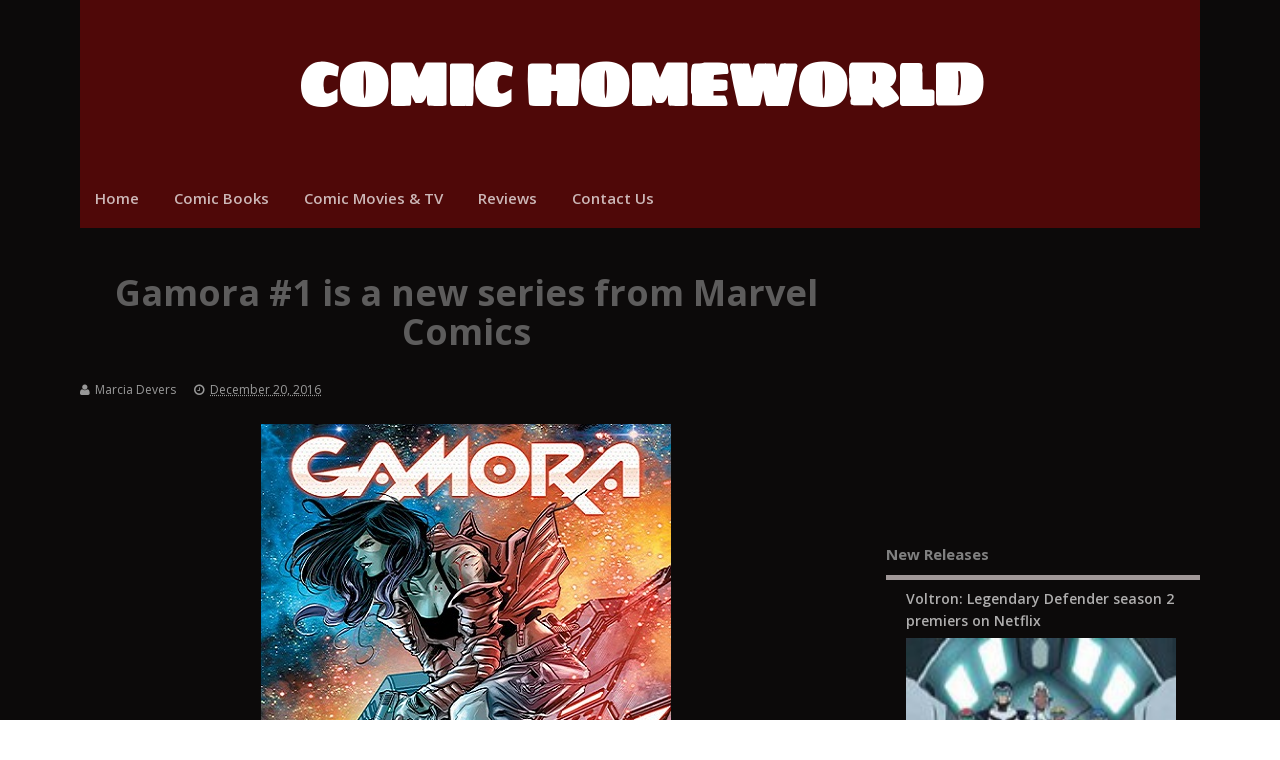

--- FILE ---
content_type: text/html; charset=UTF-8
request_url: http://comichomeworld.com/gamora-1-is-a-new-series-from-marvel-comics/
body_size: 59618
content:
<!DOCTYPE html>
<!--[if lt IE 7 ]>	<html lang="en-US" class="no-js ie6"> <![endif]-->
<!--[if IE 7 ]>		<html lang="en-US" class="no-js ie7"> <![endif]-->
<!--[if IE 8 ]>		<html lang="en-US" class="no-js ie8"> <![endif]-->
<!--[if IE 9 ]>		<html lang="en-US" class="no-js ie9"> <![endif]-->
<!--[if (gt IE 9)|!(IE)]><!-->
<html lang="en-US" class="no-js"> <!--<![endif]-->
<head>
<meta charset="UTF-8" />


<meta name="viewport" content="width=device-width,initial-scale=1,maximum-scale=1,user-scalable=yes">
<meta name="HandheldFriendly" content="true">

<link rel="pingback" href="http://comichomeworld.com/xmlrpc.php" />

<title>Gamora #1 is a new series from Marvel Comics | COMIC HOMEWORLD</title>


<!-- All in One SEO Pack 2.3.4.2 by Michael Torbert of Semper Fi Web Design[640,715] -->
<meta name="description" itemprop="description" content="A new solo project arrives for Gamora, the cool, green super heroine, who is deserving of her own series. The Guardians of the Galaxy (2014) film popularized" />

<!-- /all in one seo pack -->
<link rel='dns-prefetch' href='//fonts.googleapis.com' />
<link rel='dns-prefetch' href='//s.w.org' />
<link rel="alternate" type="application/rss+xml" title="COMIC HOMEWORLD &raquo; Feed" href="http://comichomeworld.com/feed/" />
<link rel="alternate" type="application/rss+xml" title="COMIC HOMEWORLD &raquo; Comments Feed" href="http://comichomeworld.com/comments/feed/" />
<link rel="alternate" type="text/calendar" title="COMIC HOMEWORLD &raquo; iCal Feed" href="http://comichomeworld.com/schedules/?ical=1" />
		<script type="text/javascript">
			window._wpemojiSettings = {"baseUrl":"https:\/\/s.w.org\/images\/core\/emoji\/12.0.0-1\/72x72\/","ext":".png","svgUrl":"https:\/\/s.w.org\/images\/core\/emoji\/12.0.0-1\/svg\/","svgExt":".svg","source":{"concatemoji":"http:\/\/comichomeworld.com\/wp-includes\/js\/wp-emoji-release.min.js?ver=5.2.21"}};
			!function(e,a,t){var n,r,o,i=a.createElement("canvas"),p=i.getContext&&i.getContext("2d");function s(e,t){var a=String.fromCharCode;p.clearRect(0,0,i.width,i.height),p.fillText(a.apply(this,e),0,0);e=i.toDataURL();return p.clearRect(0,0,i.width,i.height),p.fillText(a.apply(this,t),0,0),e===i.toDataURL()}function c(e){var t=a.createElement("script");t.src=e,t.defer=t.type="text/javascript",a.getElementsByTagName("head")[0].appendChild(t)}for(o=Array("flag","emoji"),t.supports={everything:!0,everythingExceptFlag:!0},r=0;r<o.length;r++)t.supports[o[r]]=function(e){if(!p||!p.fillText)return!1;switch(p.textBaseline="top",p.font="600 32px Arial",e){case"flag":return s([55356,56826,55356,56819],[55356,56826,8203,55356,56819])?!1:!s([55356,57332,56128,56423,56128,56418,56128,56421,56128,56430,56128,56423,56128,56447],[55356,57332,8203,56128,56423,8203,56128,56418,8203,56128,56421,8203,56128,56430,8203,56128,56423,8203,56128,56447]);case"emoji":return!s([55357,56424,55356,57342,8205,55358,56605,8205,55357,56424,55356,57340],[55357,56424,55356,57342,8203,55358,56605,8203,55357,56424,55356,57340])}return!1}(o[r]),t.supports.everything=t.supports.everything&&t.supports[o[r]],"flag"!==o[r]&&(t.supports.everythingExceptFlag=t.supports.everythingExceptFlag&&t.supports[o[r]]);t.supports.everythingExceptFlag=t.supports.everythingExceptFlag&&!t.supports.flag,t.DOMReady=!1,t.readyCallback=function(){t.DOMReady=!0},t.supports.everything||(n=function(){t.readyCallback()},a.addEventListener?(a.addEventListener("DOMContentLoaded",n,!1),e.addEventListener("load",n,!1)):(e.attachEvent("onload",n),a.attachEvent("onreadystatechange",function(){"complete"===a.readyState&&t.readyCallback()})),(n=t.source||{}).concatemoji?c(n.concatemoji):n.wpemoji&&n.twemoji&&(c(n.twemoji),c(n.wpemoji)))}(window,document,window._wpemojiSettings);
		</script>
		<style type="text/css">
img.wp-smiley,
img.emoji {
	display: inline !important;
	border: none !important;
	box-shadow: none !important;
	height: 1em !important;
	width: 1em !important;
	margin: 0 .07em !important;
	vertical-align: -0.1em !important;
	background: none !important;
	padding: 0 !important;
}
</style>
	<link rel='stylesheet' id='siteorigin-panels-front-css'  href='http://comichomeworld.com/wp-content/plugins/siteorigin-panels/css/front.css?ver=2.4.6' type='text/css' media='all' />
<link rel='stylesheet' id='wp-block-library-css'  href='http://comichomeworld.com/wp-includes/css/dist/block-library/style.min.css?ver=5.2.21' type='text/css' media='all' />
<link rel='stylesheet' id='contact-form-7-css'  href='http://comichomeworld.com/wp-content/plugins/contact-form-7/includes/css/styles.css?ver=4.4.2' type='text/css' media='all' />
<link rel='stylesheet' id='default_gwf-css'  href='//fonts.googleapis.com/css?family=Open+Sans%3A400%2C400italic%2C600%2C600italic%2C700%2C700italic%2C300%2C300italic&#038;ver=5.2.21' type='text/css' media='all' />
<link rel='stylesheet' id='parent-style-css'  href='http://comichomeworld.com/wp-content/themes/mesocolumn/style.css?ver=1.6.4.1' type='text/css' media='all' />
<link rel='stylesheet' id='style-responsive-css'  href='http://comichomeworld.com/wp-content/themes/mesocolumn/responsive.css?ver=1.6.4.1' type='text/css' media='all' />
<link rel='stylesheet' id='superfish-css'  href='http://comichomeworld.com/wp-content/themes/mesocolumn/lib/scripts/superfish-menu/css/superfish.css?ver=1.6.4.1' type='text/css' media='all' />
<link rel='stylesheet' id='font-awesome-cdn-css'  href='http://comichomeworld.com/wp-content/themes/mesocolumn/lib/scripts/font-awesome/css/font-awesome.css?ver=1.6.4.1' type='text/css' media='all' />
<script type='text/javascript' src='http://comichomeworld.com/wp-includes/js/jquery/jquery.js?ver=1.12.4-wp'></script>
<script type='text/javascript' src='http://comichomeworld.com/wp-includes/js/jquery/jquery-migrate.min.js?ver=1.4.1'></script>
<link rel='https://api.w.org/' href='http://comichomeworld.com/wp-json/' />
<link rel="EditURI" type="application/rsd+xml" title="RSD" href="http://comichomeworld.com/xmlrpc.php?rsd" />
<link rel="wlwmanifest" type="application/wlwmanifest+xml" href="http://comichomeworld.com/wp-includes/wlwmanifest.xml" /> 
<link rel='prev' title='Valiant&#8217;s Bloodshot USA issue #3 preview' href='http://comichomeworld.com/valiants-bloodshot-usa-issue-3-preview/' />
<link rel='next' title='Vampirella #0 is scheduled for February, from Paul Cornell and Dynamite Comics' href='http://comichomeworld.com/vampirella-0-is-scheduled-for-february-from-paul-cornell-and-dynamite-comics/' />
<meta name="generator" content="WordPress 5.2.21" />
<link rel="canonical" href="http://comichomeworld.com/gamora-1-is-a-new-series-from-marvel-comics/" />
<link rel='shortlink' href='http://comichomeworld.com/?p=1956' />
<link rel="alternate" type="application/json+oembed" href="http://comichomeworld.com/wp-json/oembed/1.0/embed?url=http%3A%2F%2Fcomichomeworld.com%2Fgamora-1-is-a-new-series-from-marvel-comics%2F" />
<link rel="alternate" type="text/xml+oembed" href="http://comichomeworld.com/wp-json/oembed/1.0/embed?url=http%3A%2F%2Fcomichomeworld.com%2Fgamora-1-is-a-new-series-from-marvel-comics%2F&#038;format=xml" />
<meta name="google-site-verification" content="mlgTFfVTwnuzvVmMrYQtY4gg_MbcIMXfFV3bYSESbuo" /><meta name="google-site-verification" content="90T3wum9PkK4UQJkIJdFyhIE0SzEWgB68K_bk1rLgNg" /><style type="text/css" media="all">
</style>
<style type="text/css" media="all">
</style>
<style id='mesocolumn-custom-css' class='siteorigin-custom-css' type='text/css'>
@import url(https://fonts.googleapis.com/css?family=Sigmar+One);

#top-navigation {
  display: none;
}

#header.iegradient._head {
  height: 180px;
  background-color: #4f0808;
  width: 100%;
}

#custom #header #siteinfo h1,#custom #header #siteinfo div {
  font-family: 'Sigmar One';
}

#siteinfo {
  width: 100%;
  text-align: center;
  font-size: 20px;
  margin-top: 10px;
}

#siteinfo a {
  color: white;
}

p#site-description {
  display: none;
}

.container-wrap {
  padding: 0px;
  background-color: #0c0a0a;
}

#main-navigation.main-nav.iegradient {
  background-color: #4f0808;
  padding-bottom: 10px;
  margin-bottom: 30px;
}

#main-navigation .sf-menu a {
  color: #ccb7b7;
  border-bottom-width: 0px;
}

#pgc-w56a438bea884e-1-1.panel-grid-cell {
  padding-top: 6px;
}

#pgc-w56a438bea884e-2-1.panel-grid-cell {
  padding-top: 6px;
}

#pgc-w56a438bea884e-3-1.panel-grid-cell {
  padding-top: 6px;
}

li {
  font-weight: 600;
}

.post-title.entry-title {
  text-align: center;
  color: #4C4B4B;
}

.post-content {
  text-align: center;
}

input {
  height: 30px;
}

.wpcf7-form-control.wpcf7-textarea {
  width: 500px;
}

#wrapper {
  background-color: #0C0A0A;
}

.footer-bottom {
  background-color: #4f0808;
}

#custom .feat_comment {
  display: none;
}

#comments {
  display: none;
}

#main-navigation .sf-menu a:hover {
  border-bottom-width: 0px;
}

#custom #main-navigation {
  text-transform: none;
}

#custom #post-entry h2.feat-title a {
  color: #AFAEAE !important;
}

aside.home-feat-cat h4 a {
  color: white !important;
}

.entry-content.feat-content {
  color: #bdb6b6;
}

#right-sidebar h3.widget-title {
  color: gray !important;
}

.pis-thumbnail-img.wp-post-image {
  width: 270px;
  height: 200px;
  text-align: left;
  padding-left: 20px;
  padding-bottom: 8px;
}

#main-navigation .sf-menu li.menu-item-object-page.tn_page_color_470 a:hover {
  background-color: #52C0D4;
}

#main-navigation .sf-menu li.menu-item-object-page.tn_page_color_470 a {
  border-bottom: 0px;
}

.pis-title {
  margin-bottom: 0px;
  font-size: 14px;
  color: #AFAEAE;
  padding-left: 20px;
}

.pis-li {
  color: #82838f;
}

#right-sidebar .widget-area aside a:hover {
  color: blue !important;
}

#post-navigator-single.post-nav-archive {
  display: none;
}

#post-related h2,#post-related-inline h2 {
  text-align: left;
}

.pis-excerpt {
  font-size: 15px;
  color: #948e8e;
}

.entry-content {
  color: #908989;
}

body#custom #post-entry article h1.post-title {
  color: #5D5C5C;
  margin-bottom: 20px;
}

span.post-category {
  display: none;
}

span.feat_author a.url {
  pointer-events: none;
  cursor: default;
}

.related-post-thumb img {
  height: 162px;
  width: 215px;
}

aside.home-feat-cat .apost .feat-thumb {
  height: 96px;
  width: 126px;
}

#post-related .feat-cat-meta {
  width: 215px;
  height: 242px;
}

#post-entry article.post-style-magazine {
  width: 98% !important;
}

#post-entry article.post-style-magazine. post-content {
  text-align: left !important;
}

#post-entry article.feat-thumbnail.post-style-magazine {
  height: 205px !important;
}

.div #post-entry.archive_tn_cat_color_4 {
  width: 98%;
  height: 210px;
  text-align: left;
}

#post-entry article.post-style-magazine.feat-thumbnail div.post-thumb {
  height: 96px;
  !important
  width: 126px !important;
}

#post-entry article.post-style-magazine .post-right .post-content {
  text-align: left !important;
}

#post-entry article.post-style-magazine .post-right h2 {
  text-align: left;
}
</style>
<style type="text/css" media="all">
body {font-family: 'Open Sans', sans-serif;font-weight: 400;}
#siteinfo div,h1,h2,h3,h4,h5,h6,.header-title,#main-navigation, #featured #featured-title, #cf .tinput, #wp-calendar caption,.flex-caption h1,#portfolio-filter li,.nivo-caption a.read-more,.form-submit #submit,.fbottom,ol.commentlist li div.comment-post-meta, .home-post span.post-category a,ul.tabbernav li a {font-family: 'Open Sans', sans-serif;font-weight:600;}
#main-navigation, .sf-menu li a {font-family: 'Open Sans', sans-serif;font-weight: 600;}
#Gallerybox,#myGallery,#myGallerySet,#flickrGallery {height:360px;}
#custom #right-sidebar ul.tabbernav { background: #a19898 !important; }
h2.header-title { background: #a19898; }
#right-sidebar ul.tabbernav li.tabberactive a,#right-sidebar ul.tabbernav li.tabberactive a:hover { color:#fff !important; background-color: #6e6565 !important; }
#right-sidebar ul.tabbernav li a:hover, #custom h2.inblog {color: #FFF !important;background-color: #877e7e !important;}
#breadcrumbs a {color:#a19898;}
#breadcrumbs a:hover {color:#6e6565;}
#content .item-title a,h2.post-title a, h1.post-title a, article.post .post-meta a:hover, #custom .product-with-desc ul.products li h1.post-title a:hover, #custom .twitterbox span a, #custom h3.widget-title a, #custom .ftop div.textwidget a, #custom .ftop a:hover, #custom .ftop .widget_my_theme_twitter_widget a, #content .activity-header a, #content .activity-inner a, #content .item-list-tabs a {
color: #a19898 !important;}
#custom #post-entry h1.post-title a:hover,#custom #post-entry h2.post-title a:hover {color: #222;}
#woo-container p.price,.wp-pagenavi a, #woo-container span.price, #custom ul.product_list_widget li span.amount,span.pricebox, #custom .product-with-desc ul.products li .post-product-right span.price, .js_widget_product_price,#jigo-single-product p.price   {background-color: #cec5c5; color:#fff;}
.wp-pagenavi .current, .wp-pagenavi a:hover{background: none repeat scroll 0 0 #877e7e;}
#post-navigator .wp-pagenavi a,#post-navigator .wp-pagenavi a:hover {background: none repeat scroll 0 0 #544b4b;}
#post-navigator .wp-pagenavi .current {background: none repeat scroll 0 0 #211818;}
#content a.activity-time-since {color: #888 !important;}
#content .item-list-tabs span  {background-color: #bab1b1 !important;}
#custom .widget a:hover, #custom h3.widget-title a:hover, #custom .ftop div.textwidget a:hover, #custom .ftop a:hover, #custom .ftop .widget_my_theme_twitter_widget a:hover {color: #6e6565 !important;}
#custom h3.widget-title {border-bottom: 5px solid #a19898;}
#right-sidebar .search-form .search-submit,#searchform input[type="submit"], #searchform input[type="button"],#custom .bp-searchform #search-submit {background-color: #a19898;border:1px solid #a19898;}
#post-entry .post-content a, #author-bio a, #post-related a, #commentpost .fn a, ol.pinglist a, #post-navigator-single a,#commentpost #rssfeed a, #commentpost .comment_text a, #commentpost p a, .product_meta a, a.show_review_form, #custom .twitterbox li a  {color: #a19898;}
.pagination-links a.page-numbers, #custom #woo-container nav.woocommerce-pagination a.page-numbers {background-color: #a19898;color:#fff !important;}
.pagination-links .page-numbers, #custom #woo-container nav.woocommerce-pagination span.page-numbers.current {background-color: #6e6565;color:#fff !important;}
img.home-feat-rss {display:none;}@media only screen and (min-width:768px) {
#post-entry article.post-style-magazine {width:48%;float:left;height:475px;}
#post-entry article.feat-thumbnail.post-style-magazine {height:325px;}
#post-entry article.post-style-magazine.alt-post {margin-right:4%;}
#post-entry article.post-style-magazine .post-right {margin:0;}
#post-entry article.post-style-magazine .post-right h2,
#post-entry article.post-style-magazine .post-right .post-meta,
#post-entry article.post-style-magazine .post-right .post-content {float:none;width:auto;}
#post-entry article.post-style-magazine.feat-thumbnail div.post-thumb {margin: 0 15px 8px 0;}
#post-entry article.post-style-magazine:last-of-type {border-bottom:1px solid #ddd;}
#post-entry article.post-style-magazine.feat-medium div.post-thumb,#post-entry article.post-style-magazine.feat-large div.post-thumb {width:100%;max-height:200px;float:left;margin:0 0 12px;}
#post-entry article.post-style-magazine.feat-medium div.post-thumb img,#post-entry article.post-style-magazine.feat-large div.post-thumb img {width:100%;height:auto;}
}
#custom #siteinfo a {color: # !important;text-decoration: none;}
#custom #siteinfo p#site-description {color: # !important;text-decoration: none;}
#post-entry div.post-thumb.size-thumbnail {float:left;width:150px;}
#post-entry article .post-right {margin:0 0 0 170px;}
</style>

<!-- BEGIN GADWP v4.9.3.2 Universal Tracking - https://deconf.com/google-analytics-dashboard-wordpress/ -->
<script>
  (function(i,s,o,g,r,a,m){i['GoogleAnalyticsObject']=r;i[r]=i[r]||function(){
  (i[r].q=i[r].q||[]).push(arguments)},i[r].l=1*new Date();a=s.createElement(o),
  m=s.getElementsByTagName(o)[0];a.async=1;a.src=g;m.parentNode.insertBefore(a,m)
  })(window,document,'script','//www.google-analytics.com/analytics.js','ga');
  ga('create', 'UA-75003951-1', 'auto');
  ga('send', 'pageview');
</script>

<!-- END GADWP Universal Tracking -->

<meta data-pso-pv="1.2.1" data-pso-pt="singlePost" data-pso-th="f4be94eb212a7ae1ac7e2fac372cd140"><script async src="//pagead2.googlesyndication.com/pagead/js/adsbygoogle.js"></script><script pagespeed_no_defer="" data-pso-version="20170502_060509">window.dynamicgoogletags={config:[]};dynamicgoogletags.config=["ca-pub-1978100948865685",[[[["DIV",null,"right-sidebar",[]],["10px","10px",0],1,[0],"4226604659",0,null,null,10],[["ARTICLE",0,null,[],-1],["10px","24.375px",0],3,[0],"2749871451",0,null,null,17],[["DIV",null,"panel-w57e8f187b64b5-0-0-0",[]],["10px","36px",0],0,[0],"3844181455",0,null,null,18]]],[[[[null,[[20,20]],null,34,1,1]],[[["BODY",0,null,[]],["10px","10px",1],1,[4],null,0,null,null,2],[["BODY",0,null,[]],["10px","10px",1],2,[5],null,0,null,null,2],[["DIV",null,"wrapper",[]],["10px","10px",1],3,[5],null,0,null,null,4],[["HEADER",0,null,[]],["10px","10px",1],0,[4],null,0,null,null,9],[["HEADER",0,null,[]],["10px","10px",1],3,[2],null,0,null,null,9],[["DIV",null,"commentpost",[]],["10px","10px",1],0,[1],null,0,null,null,14],[["DIV",null,"right-sidebar",[]],["10px","24px",1],3,[5],null,0,null,null,10],[["ASIDE",null,"pis_posts_in_sidebar-2",[]],["10px","36px",1],3,[1],null,0,null,null,13],[["ASIDE",null,"nav_menu-3",[]],["10px","36px",1],3,[1],null,0,null,null,13],[["ASIDE",null,"nav_menu-2",[]],["10px","36px",1],3,[3],null,0,null,null,13],[["DIV",null,null,["footer-left"]],["10px","10px",1],0,[5],null,0,null,null,7],[["DIV",null,null,["footer-right"]],["10px","10px",1],0,[5],null,0,null,null,7],[["ARTICLE",0,null,[],1],["10px","24.375px",0],0,[0],null,0,null,null,17],[["ARTICLE",0,null,[],2],["10px","24.375px",0],0,[0],null,0,null,null,17],[["ARTICLE",0,null,[],3],["10px","10px",0],0,[0],null,0],[["ARTICLE",0,null,[],-1],["10px","24.375px",0],3,[0],null,0,null,null,17],[["DIV",null,"right-sidebar",[]],["10px","10px",1],1,[0],null,0,null,null,10],[["DIV",null,"panel-w57e8f187b64b5-0-0-0",[]],["10px","36px",1],0,[0],null,0,null,null,18],[["DIV",null,"panel-w57e8f187b64b5-0-0-0",[]],["10px","10px",1],3,[3],null,0,null,null,18]],["1707117054","3183850251","4660583456","6137316652","7614049859"],["ARTICLE",null,null,[]],"20170214_040801"]],"WordPressSinglePost","3148654252",null,0.01,null,[null,1494929988725],0.01,1,null,null,"http://comichomeworld.com"];(function(){var h=this,aa=function(a){var b=typeof a;if("object"==b)if(a){if(a instanceof Array)return"array";if(a instanceof Object)return b;var c=Object.prototype.toString.call(a);if("[object Window]"==c)return"object";if("[object Array]"==c||"number"==typeof a.length&&"undefined"!=typeof a.splice&&"undefined"!=typeof a.propertyIsEnumerable&&!a.propertyIsEnumerable("splice"))return"array";if("[object Function]"==c||"undefined"!=typeof a.call&&"undefined"!=typeof a.propertyIsEnumerable&&!a.propertyIsEnumerable("call"))return"function"}else return"null";
else if("function"==b&&"undefined"==typeof a.call)return"object";return b},p=function(a){return"number"==typeof a},ba=function(a,b){var c=Array.prototype.slice.call(arguments,1);return function(){var b=c.slice();b.push.apply(b,arguments);return a.apply(this,b)}},r=function(a,b){function c(){}c.prototype=b.prototype;a.Sa=b.prototype;a.prototype=new c;a.prototype.constructor=a;a.Ua=function(a,c,f){for(var d=Array(arguments.length-2),e=2;e<arguments.length;e++)d[e-2]=arguments[e];return b.prototype[c].apply(a,
d)}};var ca=document,da=window;var ea=String.prototype.trim?function(a){return a.trim()}:function(a){return a.replace(/^[\s\xa0]+|[\s\xa0]+$/g,"")},fa=function(a,b){return a<b?-1:a>b?1:0},ga=function(a){return String(a).replace(/\-([a-z])/g,function(a,c){return c.toUpperCase()})};var ha=Array.prototype.forEach?function(a,b,c){Array.prototype.forEach.call(a,b,c)}:function(a,b,c){for(var d=a.length,e="string"==typeof a?a.split(""):a,f=0;f<d;f++)f in e&&b.call(c,e[f],f,a)};var t;a:{var ia=h.navigator;if(ia){var ja=ia.userAgent;if(ja){t=ja;break a}}t=""}var v=function(a){return-1!=t.indexOf(a)};var ka=function(a){ka[" "](a);return a};ka[" "]=function(){};var ma=function(a,b){var c=la;Object.prototype.hasOwnProperty.call(c,a)||(c[a]=b(a))};var na=v("Opera"),w=v("Trident")||v("MSIE"),oa=v("Edge"),pa=v("Gecko")&&!(-1!=t.toLowerCase().indexOf("webkit")&&!v("Edge"))&&!(v("Trident")||v("MSIE"))&&!v("Edge"),qa=-1!=t.toLowerCase().indexOf("webkit")&&!v("Edge"),ra=function(){var a=h.document;return a?a.documentMode:void 0},sa;
a:{var ta="",ua=function(){var a=t;if(pa)return/rv\:([^\);]+)(\)|;)/.exec(a);if(oa)return/Edge\/([\d\.]+)/.exec(a);if(w)return/\b(?:MSIE|rv)[: ]([^\);]+)(\)|;)/.exec(a);if(qa)return/WebKit\/(\S+)/.exec(a);if(na)return/(?:Version)[ \/]?(\S+)/.exec(a)}();ua&&(ta=ua?ua[1]:"");if(w){var va=ra();if(null!=va&&va>parseFloat(ta)){sa=String(va);break a}}sa=ta}
var wa=sa,la={},xa=function(a){ma(a,function(){for(var b=0,c=ea(String(wa)).split("."),d=ea(String(a)).split("."),e=Math.max(c.length,d.length),f=0;0==b&&f<e;f++){var g=c[f]||"",k=d[f]||"";do{g=/(\d*)(\D*)(.*)/.exec(g)||["","","",""];k=/(\d*)(\D*)(.*)/.exec(k)||["","","",""];if(0==g[0].length&&0==k[0].length)break;b=fa(0==g[1].length?0:parseInt(g[1],10),0==k[1].length?0:parseInt(k[1],10))||fa(0==g[2].length,0==k[2].length)||fa(g[2],k[2]);g=g[3];k=k[3]}while(0==b)}return 0<=b})},ya;var za=h.document;
ya=za&&w?ra()||("CSS1Compat"==za.compatMode?parseInt(wa,10):5):void 0;var Aa;if(!(Aa=!pa&&!w)){var Ba;if(Ba=w)Ba=9<=Number(ya);Aa=Ba}Aa||pa&&xa("1.9.1");w&&xa("9");var x=function(a,b,c,d){this.top=a;this.right=b;this.bottom=c;this.left=d};x.prototype.floor=function(){this.top=Math.floor(this.top);this.right=Math.floor(this.right);this.bottom=Math.floor(this.bottom);this.left=Math.floor(this.left);return this};var Da=function(){var a=Ca;try{var b;if(b=!!a&&null!=a.location.href)a:{try{ka(a.foo);b=!0;break a}catch(c){}b=!1}return b}catch(c){return!1}},Ea=function(a,b){for(var c in a)Object.prototype.hasOwnProperty.call(a,c)&&b.call(void 0,a[c],c,a)};var Fa=function(){var a=!1;try{var b=Object.defineProperty({},"passive",{get:function(){a=!0}});h.addEventListener("test",null,b)}catch(c){}return a}();var Ga=function(a){h.google_image_requests||(h.google_image_requests=[]);var b=h.document.createElement("img");b.src=a;h.google_image_requests.push(b)};var Ha=!!window.google_async_iframe_id,Ca=Ha&&window.parent||window;var Ia=function(a,b,c,d,e){this.ma=c||4E3;this.H=a||"&";this.ya=b||",$";this.T=void 0!==d?d:"trn";this.Ta=e||null;this.xa=!1;this.V={};this.Ka=0;this.L=[]},Ka=function(a,b,c,d,e){var f=[];Ea(a,function(a,k){(a=Ja(a,b,c,d,e))&&f.push(k+"="+a)});return f.join(b)},Ja=function(a,b,c,d,e){if(null==a)return"";b=b||"&";c=c||",$";"string"==typeof c&&(c=c.split(""));if(a instanceof Array){if(d=d||0,d<c.length){for(var f=[],g=0;g<a.length;g++)f.push(Ja(a[g],b,c,d+1,e));return f.join(c[d])}}else if("object"==
typeof a)return e=e||0,2>e?encodeURIComponent(Ka(a,b,c,d,e+1)):"...";return encodeURIComponent(String(a))},Ma=function(a,b,c,d){b=b+"//"+c+d;var e=La(a)-d.length-0;if(0>e)return"";a.L.sort(function(a,b){return a-b});d=null;c="";for(var f=0;f<a.L.length;f++)for(var g=a.L[f],k=a.V[g],m=0;m<k.length;m++){if(!e){d=null==d?g:d;break}var l=Ka(k[m],a.H,a.ya);if(l){l=c+l;if(e>=l.length){e-=l.length;b+=l;c=a.H;break}else a.xa&&(c=e,l[c-1]==a.H&&--c,b+=l.substr(0,c),c=a.H,e=0);d=null==d?g:d}}f="";a.T&&null!=
d&&(f=c+a.T+"="+(a.Ta||d));return b+f+""},La=function(a){if(!a.T)return a.ma;var b=1,c;for(c in a.V)b=c.length>b?c.length:b;return a.ma-a.T.length-b-a.H.length-1};var Pa=function(a,b,c,d){var e=Na;if((c?e.Qa:Math.random())<(d||e.Ba))try{if(b instanceof Ia)var f=b;else f=new Ia,Ea(b,function(a,b){var c=f,d=c.Ka++,e={};e[b]=a;a=[e];c.L.push(d);c.V[d]=a});var g=Ma(f,e.Na,e.Da,e.Ma+a+"&");g&&Ga(g)}catch(k){}};var Qa=function(a,b){this.events=[];this.Z=b||h;var c=null;b&&(b.google_js_reporting_queue=b.google_js_reporting_queue||[],this.events=b.google_js_reporting_queue,c=b.google_measure_js_timing);this.ja=null!=c?c:Math.random()<a;a:{try{var d=(this.Z||h).top.location.hash;if(d){var e=d.match(/\bdeid=([\d,]+)/);var f=e&&e[1]||"";break a}}catch(g){}f=""}a=f;b=this.Z.performance;this.sa=!!(b&&b.mark&&b.clearMarks&&a.indexOf&&0<a.indexOf("1337"))};
Qa.prototype.disable=function(){this.sa&&ha(this.events,this.Aa,this);this.events.length=0;this.ja=!1};Qa.prototype.Aa=function(a){if(a&&this.sa){var b=this.Z.performance;b.clearMarks("goog_"+a.uniqueId+"_start");b.clearMarks("goog_"+a.uniqueId+"_end")}};var Na,y;if(Ha&&!Da()){var Ra="."+ca.domain;try{for(;2<Ra.split(".").length&&!Da();)ca.domain=Ra=Ra.substr(Ra.indexOf(".")+1),Ca=window.parent}catch(a){}Da()||(Ca=window)}y=Ca;var Sa=new Qa(1,y);Na=new function(){this.Na="http:"===da.location.protocol?"http:":"https:";this.Da="pagead2.googlesyndication.com";this.Ma="/pagead/gen_204?id=";this.Ba=.01;this.Qa=Math.random()};
if("complete"==y.document.readyState)y.google_measure_js_timing||Sa.disable();else if(Sa.ja){var Ta=function(){y.google_measure_js_timing||Sa.disable()};y.addEventListener?y.addEventListener("load",Ta,Fa?void 0:!1):y.attachEvent&&y.attachEvent("onload",Ta)};var z=function(){},Ua="function"==typeof Uint8Array,B=function(a,b,c){a.a=null;b||(b=[]);a.Wa=void 0;a.M=-1;a.l=b;a:{if(a.l.length){b=a.l.length-1;var d=a.l[b];if(d&&"object"==typeof d&&"array"!=aa(d)&&!(Ua&&d instanceof Uint8Array)){a.R=b-a.M;a.G=d;break a}}a.R=Number.MAX_VALUE}a.Va={};if(c)for(b=0;b<c.length;b++)d=c[b],d<a.R?(d+=a.M,a.l[d]=a.l[d]||A):a.G[d]=a.G[d]||A},A=[],C=function(a,b){if(b<a.R){b+=a.M;var c=a.l[b];return c===A?a.l[b]=[]:c}c=a.G[b];return c===A?a.G[b]=[]:c},Wa=function(a){a=
C(Va,a);return null==a?a:+a},D=function(a,b,c){b<a.R?a.l[b+a.M]=c:a.G[b]=c},E=function(a,b,c){a.a||(a.a={});if(!a.a[c]){var d=C(a,c);d&&(a.a[c]=new b(d))}return a.a[c]},F=function(a,b,c){a.a||(a.a={});if(!a.a[c]){for(var d=C(a,c),e=[],f=0;f<d.length;f++)e[f]=new b(d[f]);a.a[c]=e}b=a.a[c];b==A&&(b=a.a[c]=[]);return b},Xa=function(a,b,c){a.a||(a.a={});c=c||[];for(var d=[],e=0;e<c.length;e++)d[e]=G(c[e]);a.a[b]=c;D(a,b,d)},Ya=function(a){if(a.a)for(var b in a.a){var c=a.a[b];if("array"==aa(c))for(var d=
0;d<c.length;d++)c[d]&&G(c[d]);else c&&G(c)}},G=function(a){Ya(a);return a.l};z.prototype.toString=function(){Ya(this);return this.l.toString()};var Za=function(a){var b;if("array"==aa(a)){for(var c=Array(a.length),d=0;d<a.length;d++)null!=(b=a[d])&&(c[d]="object"==typeof b?Za(b):b);return c}if(Ua&&a instanceof Uint8Array)return new Uint8Array(a);c={};for(d in a)null!=(b=a[d])&&(c[d]="object"==typeof b?Za(b):b);return c};var H=function(a){this.oa={};this.oa.c=a;this.o=[];this.u=null;this.v=[];this.fa=0};H.prototype.g=function(a){for(var b=0;b<this.o.length;b++)if(this.o[b]==a)return this;this.o.push(a);return this};var $a=function(a,b){a.u=a.u?a.u:b;return a};H.prototype.C=function(a){for(var b=0;b<this.v.length;b++)if(this.v[b]==a)return this;this.v.push(a);return this};
H.prototype.getData=function(a){var b=this.oa,c={};for(d in b)c[d]=b[d];0<this.fa&&(c.t=this.fa);c.err=this.o.join();c.warn=this.v.join();if(this.u){c.excp_n=this.u.name;c.excp_m=this.u.message&&this.u.message.substring(0,512);if(b=this.u.stack){var d=this.u.stack;try{-1==d.indexOf("")&&(d="\n"+d);for(var e;d!=e;)e=d,d=d.replace(/((https?:\/..*\/)[^\/:]*:\d+(?:.|\n)*)\2/,"$1");b=d.replace(/\n */g,"\n")}catch(f){b=""}}c.excp_s=b}c.w=0<a.innerWidth?a.innerWidth:null;c.h=0<a.innerHeight?a.innerHeight:
null;return c};var bb=function(a,b){ab(a,a.Ga,a.X,b)},ab=function(a,b,c,d){var e=d.u;d=d.getData(a.K);a.Ia?(d.type=b,a.K.console.log(d),e&&a.K.console.error(e)):0<c&&(d.r=c,Pa(b,d,"jserror"!=b,c))};var I=function(a){return a.dynamicgoogletags=a.dynamicgoogletags||{}};var J=function(a){B(this,a,cb)};r(J,z);var cb=[4];J.prototype.getId=function(){return C(this,3)};var K=function(a){B(this,a,null)};r(K,z);var db=function(a){B(this,a,null)};r(db,z);var L=function(a){return E(a,J,1)},M=function(a){B(this,a,eb)};r(M,z);var eb=[1];M.prototype.i=function(){return F(this,db,1)};M.prototype.qa=function(a){Xa(this,1,a)};var N=function(a){B(this,a,fb)};r(N,z);var fb=[2],gb=function(a){B(this,a,null)};r(gb,z);N.prototype.la=function(){return C(this,3)};N.prototype.ra=function(a){D(this,3,a)};var O=function(a){B(this,a,hb)};r(O,z);var hb=[1,2,3];O.prototype.i=function(){return F(this,db,2)};
O.prototype.qa=function(a){Xa(this,2,a)};var P=function(a){B(this,a,ib)};r(P,z);var ib=[3],jb=function(a){B(this,a,null)};r(jb,z);P.prototype.A=function(){return C(this,1)};P.prototype.D=function(){return E(this,M,2)};P.prototype.O=function(){return C(this,4)};P.prototype.la=function(){return C(this,5)};P.prototype.ra=function(a){D(this,5,a)};P.prototype.N=function(){return E(this,jb,9)};var kb=function(a){this.m=a;this.ua=[]};kb.prototype.f=function(){return 0<F(this.m,O,3).length?F(this.m,O,3)[0]:null};var lb=function(a){var b=["adsbygoogle-placeholder"];a=a.className?a.className.split(/\s+/):[];for(var c={},d=0;d<a.length;++d)c[a[d]]=!0;for(d=0;d<b.length;++d)if(!c[b[d]])return!1;return!0};var mb=function(a,b){for(var c=0;c<b.length;c++){var d=b[c],e=ga(d.Xa);a[e]=d.value}},pb=function(a,b){var c=nb;b.setAttribute("data-adsbygoogle-status","reserved");b={element:b};(c=c&&c.Oa)&&(b.params=c);ob(a).push(b)},ob=function(a){return a.adsbygoogle=a.adsbygoogle||[]};var qb=function(a,b){if(!a)return!1;a=b.getComputedStyle?b.getComputedStyle(a,null):a.currentStyle;if(!a)return!1;a=a.cssFloat||a.styleFloat;return"left"==a||"right"==a},rb=function(a){for(a=a.previousSibling;a&&1!=a.nodeType;)a=a.previousSibling;return a?a:null},sb=function(a){return!!a.nextSibling||!!a.parentNode&&sb(a.parentNode)};var tb=function(a,b){var c=a.length;if(null!=c)for(var d=0;d<c;d++)b.call(void 0,a[d],d)};var ub=function(a,b,c,d){this.na=a;this.aa=b;this.ba=c;this.P=d};ub.prototype.query=function(a){var b=[];try{b=a.querySelectorAll(this.na)}catch(f){}if(!b.length)return[];a=b;b=a.length;if(0<b){for(var c=Array(b),d=0;d<b;d++)c[d]=a[d];a=c}else a=[];a=vb(this,a);p(this.aa)&&(b=this.aa,0>b&&(b+=a.length),a=0<=b&&b<a.length?[a[b]]:[]);if(p(this.ba)){b=[];for(c=0;c<a.length;c++){var d=wb(a[c]),e=this.ba;0>e&&(e+=d.length);0<=e&&e<d.length&&b.push(d[e])}a=b}return a};
ub.prototype.toString=function(){return JSON.stringify({nativeQuery:this.na,occurrenceIndex:this.aa,paragraphIndex:this.ba,ignoreMode:this.P})};
var vb=function(a,b){if(null==a.P)return b;switch(a.P){case 1:return b.slice(1);case 2:return b.slice(0,b.length-1);case 3:return b.slice(1,b.length-1);case 0:return b;default:throw Error("Unknown ignore mode: "+a.P);}},wb=function(a){var b=[];tb(a.getElementsByTagName("p"),function(a){100<=xb(a)&&b.push(a)});return b},xb=function(a){if(3==a.nodeType)return a.length;if(1!=a.nodeType||"SCRIPT"==a.tagName)return 0;var b=0;tb(a.childNodes,function(a){b+=xb(a)});return b},yb=function(a){return 0==a.length||
isNaN(a[0])?a:"\\"+(30+parseInt(a[0],10))+" "+a.substring(1)};var zb=function(a,b){var c=0,d=C(a,6);if(void 0!==d)switch(d){case 0:c=1;break;case 1:c=2;break;case 2:c=3}var d=null,e=C(a,7);if(C(a,1)||a.getId()||0<C(a,4).length){var f=a.getId(),g=C(a,1),e=C(a,4),d=C(a,2);a=C(a,5);var k="";g&&(k+=g);f&&(k+="#"+yb(f));if(e)for(f=0;f<e.length;f++)k+="."+yb(e[f]);d=(e=k)?new ub(e,d,a,c):null}else e&&(d=new ub(e,C(a,2),C(a,5),c));return d?d.query(b):[]},Ab=function(a,b){if(a==b)return!0;if(!a||!b||C(a,1)!=C(b,1)||C(a,2)!=C(b,2)||a.getId()!=b.getId()||C(a,7)!=C(b,
7)||C(a,5)!=C(b,5)||C(a,6)!=C(b,6))return!1;a=C(a,4);b=C(b,4);if(a||b)if(a&&b&&a.length==b.length)for(var c=0;c<a.length;c++){if(a[c]!=b[c])return!1}else return!1;return!0};var Bb=function(a){a=a.document;return("CSS1Compat"==a.compatMode?a.documentElement:a.body)||{}},Cb=function(a){return void 0===a.pageYOffset?(a.document.documentElement||a.document.body.parentNode||a.document.body).scrollTop:a.pageYOffset};var Db=function(a,b){b=L(b);if(!b)return null;a=zb(b,a);return 0<a.length?a[0]:null},Fb=function(a,b){b=Eb(a,b,!0);return p(b)&&!(b<=Bb(a).clientHeight)},Gb=function(a,b){return a.body?b-a.body.getBoundingClientRect().top:b},Eb=function(a,b,c){if(!c||!p(C(b,8))){var d=Db(a.document,b);if(d){var e=null!=E(b,K,2)?C(E(b,K,2),3):void 0;c=a.document.createElement("div");c.className="googlepublisherpluginad";var f=c.style;f.textAlign="center";f.width="100%";f.height="0px";f.clear=e?"both":"none";Hb(c,d,
C(b,3));d=c.getBoundingClientRect().top+Cb(a);c.parentNode.removeChild(c);D(b,8,d)}}b=C(b,8);return p(b)?b-Cb(a):null},Ib={0:0,1:1,2:2,3:3},Jb={0:"auto",1:"horizontal",2:"vertical",3:"rectangle"},Kb=function(a,b){a.sort(function(a,d){a=Eb(b,a,!0);a=p(a)?a:Number.POSITIVE_INFINITY;d=Eb(b,d,!0);d=p(d)?d:Number.POSITIVE_INFINITY;return a-d})},Hb=function(a,b,c){switch(Ib[c]){case 0:b.parentNode&&b.parentNode.insertBefore(a,b);break;case 3:if(c=b.parentNode){var d=b.nextSibling;if(d&&d.parentNode!=c)for(;d&&
8==d.nodeType;)d=d.nextSibling;c.insertBefore(a,d)}break;case 1:b.insertBefore(a,b.firstChild);break;case 2:b.appendChild(a)}if(1!=b.nodeType?0:"INS"==b.tagName&&lb(b))b.style.display="block"};var nb=new function(){this.ia="googlepublisherpluginad";this.Oa={google_tag_origin:"pso"}},Q=function(a){this.b=a;this.j=[];this.ea=0;this.o=[];this.v=[];this.Y=null;this.pa=!1},Lb=function(a,b){a=E(a.f(),J,4);if(!(a&&b&&C(b,1)==C(a,1)&&b.getId()==a.getId()&&p(C(b,2))&&p(C(b,5))))return!1;a=C(a,4);b=C(b,4);if(a.length!=b.length)return!1;for(var c=0;c<a.length;++c)if(b[c]!=a[c])return!1;return!0},Mb=function(a){var b=p(void 0)?void 0:20;var c=a.f();var d=c.i(),e=E(c,J,4);if(!(a.pa||0>=b)&&e&&0!=zb(e,
a.b.document).length){a.pa=!0;for(var f=[],g=0;g<d.length;++g){var k=d[g];var m=L(k);Lb(a,m)&&(c=C(m,2),m=C(m,5),null!=c&&null!=m&&0<=c&&0<=m&&(!f[c]||C(L(f[c]),5)<m)&&(f[c]=k))}m=0;d=zb(e,a.b.document);for(c=0;c<f.length&&m<b;++c){var e=m,g=a,l=d[c],k=f[c];m=b-m;var u=g.f().i(),q=0;if(l&&k){l=wb(l).length;switch(C(L(k),6)){case 0:case 1:--l;break;case 2:l-=2}for(var n=C(L(k),5)+1;n<l&&q<m;++n){var Oa=new k.constructor(Za(G(k))),Hc=L(Oa);D(Hc,5,n);u.push(Oa);q++}}q&&g.f().qa(u);m=e+q}}};
Q.prototype.g=function(a){for(var b=0;b<this.o.length;++b)if(this.o[b]==a)return;this.o.push(a)};Q.prototype.C=function(a){for(var b=0;b<this.v.length;++b)if(this.v[b]==a)return;this.v.push(a)};
var Nb=function(a,b,c){var d=Ib[C(b,3)],e=Db(a.b.document,b);if(e){a:{var f=a.b;switch(d){case 0:f=qb(rb(e),f);break a;case 3:f=qb(e,f);break a;case 2:var g=e.lastChild;f=qb(g?1==g.nodeType?g:rb(g):null,f);break a}f=!1}if(!f&&(c||2!=d||sb(e))&&(c=1==d||2==d?e:e.parentNode,!c||(1!=c.nodeType?0:"INS"==c.tagName&&lb(c))||!(0>=c.offsetWidth)))a:if(C(b,7))a.C(8);else{b:if(C(b,5))c=C(b,5);else{if(c=R(a).f())if(c=C(c,3),a.ea<c.length){c=c[a.ea++];break b}a.g(4);c=null}if(null!=c){D(b,7,!0);d=[];(f=a.O())&&
d.push(f);f=R(a).ua;for(g=0;g<f.length;++g)d.push(f[g]);p(C(b,9))&&d.push("pso-lv-"+C(b,9));var k=a.b.document;f=a.A();var g=C(b,6),g=null!=g?Jb[g]:g,m=E(b,K,2),l={};m&&(l.ta=C(m,1),l.ha=C(m,2),l.za=!!C(m,3));var m=c,u=nb,q=k.createElement("div"),n=q.style;n.textAlign="center";n.width="100%";n.height="auto";n.clear=l.za?"both":"none";l.La&&mb(n,l.La);k=k.createElement("ins");n=k.style;n.display="block";n.margin="auto";n.backgroundColor="transparent";l.ta&&(n.marginTop=l.ta);l.ha&&(n.marginBottom=
l.ha);l.va&&mb(n,l.va);q.appendChild(k);k.setAttribute("data-ad-format",g?g:"auto");if(g=u&&u.ia)q.className=g;k.className="adsbygoogle";k.setAttribute("data-ad-client",f);m&&k.setAttribute("data-ad-slot",m);d.length&&k.setAttribute("data-ad-channel",d.join("+"));Hb(q,e,C(b,3));try{pb(a.b,k)}catch(Oa){C(b,5)!=c&&a.ea--;D(b,7,!1);a.C(6);q&&q.parentNode&&q.parentNode.removeChild(q);break a}a.j.push(q)}}}},Ob=function(a,b){for(var c=Number.POSITIVE_INFINITY,d=0;d<a.j.length;++d)var e=a.j[d].getBoundingClientRect().top,
f=a.j[d].getBoundingClientRect().bottom,c=Math.min(c,b<e?e-b:f<b?b-f:0);return c},R=function(a){a=I(a.b).ps||null;if(!a)throw Error("No placementState");return a},Pb=function(a,b){var c=R(a).m;if(!c||!c.A())return a.g(5),!1;c=F(c,O,3)[0];return c?C(c,3).length<b?(a.g(4),a.g(5),!1):!0:(a.g(5),!1)};Q.prototype.A=function(){return R(this).m.A()||""};Q.prototype.O=function(){return R(this).m.O()||void 0};Q.prototype.D=function(){return R(this).m.D()||new M};
Q.prototype.f=function(){var a=R(this).f();if(!a)throw Error("No mConfig");return a};var Qb=function(a){a=C(a.f(),6);return null!=a&&0<a};var Rb=function(){this.I=this.J=this.ca=null};var S=function(a){Q.call(this,a)};r(S,Q);S.prototype.apply=function(a){var b;(b=R(this).m)&&b.A()&&b.D()?b=!0:(this.g(5),b=!1);if(b){b=this.D().i();for(var c=0;c<b.length;c++){var d=b[c];C(d,7)||Nb(this,d,a)}}};S.prototype.B=function(){return(0==this.D().i().length||0<this.j.length)&&0==this.o.length};var Sb=function(a){Q.call(this,a);if(Pb(this,0)){a=this.D().i();for(var b=this.f().i(),c=0;c<a.length;c++){var d=a[c];a:{var e=d;var f=b;if(e&&L(e))for(var g=0;g<f.length;g++){var k=f[g];if(C(e,3)==C(k,3)&&Ab(L(e),L(k))){e=k;break a}}e=null}e&&E(e,K,2)&&(e=E(e,K,2),d.a||(d.a={}),f=e?G(e):e,d.a[2]=e,D(d,2,f))}}};r(Sb,S);var Ub=function(a,b){var c=void 0===b.pageXOffset?(b.document.documentElement||b.document.body.parentNode||b.document.body).scrollLeft:b.pageXOffset,d=Cb(b);if(a.getBoundingClientRect)return a=a.getBoundingClientRect(),Tb(a)?new x(a.top+d,a.right+c,a.bottom+d,a.left+c):new x(0,0,0,0);b=b.document.createRange();b.selectNodeContents(a);return b.collapsed?new x(0,0,0,0):b.getBoundingClientRect?(a=b.getBoundingClientRect(),Tb(a)?new x(a.top+d,a.right+c,a.bottom+d,a.left+c):new x(0,0,0,0)):new x(0,0,0,
0)},Tb=function(a){return!!a&&p(a.top)&&!isNaN(a.top)&&p(a.right)&&!isNaN(a.right)&&p(a.bottom)&&!isNaN(a.bottom)&&p(a.left)&&!isNaN(a.left)};var Zb=function(a){this.K=a;this.Ha=Vb(a);this.wa=T("ins.adsbygoogle",a);this.ga=Wb(a);this.Pa=T("[__lsu_res=reserved]",a);this.U=[];a=Xb(this);for(var b=0;b<a.length;b++)this.U.push(new Yb(a[b]))},Vb=function(a){var b=a.googletag;if(!b||"function"!=typeof b.pubads)return T("div[id^=div-gpt-ad]",a);var c=[];try{for(var d=b.pubads().getSlots(),b=0;b<d.length;b++){var e=d[b].getSlotElementId(),f=a.document.getElementById(e);null!=f&&c.push(f)}}catch(g){Pa("ladd_evt",{ok:0,err:g.toString()},!0,.1)}return c},
Wb=function(a){return T("iframe[id^=aswift_],iframe[id^=google_ads_frame]",a)},T=function(a,b){return Array.prototype.slice.call(b.document.querySelectorAll(a))},Xb=function(a){return[].concat(a.Ha,a.wa,a.ga,a.Pa)},Yb=function(a){this.Ea=a;this.W=null};var U=function(a){Q.call(this,a)};r(U,Q);U.prototype.apply=function(){};U.prototype.B=function(){if(Qb(this)){var a=this.b;var b=Vb(a);a=0<[].concat(b,T("ins.adsbygoogle",a),Wb(a),T("[__lsu_res=reserved]",a)).length}else a=!0;return a};var $b=function(a){Q.call(this,a);this.F=null};r($b,Q);
$b.prototype.apply=function(a){if(a&&Pb(this,2)){Mb(this);a=Bb(this.b).clientHeight||640;null==this.F&&(this.F=new Zb(this.b));var b=this.F.ga.length;if(!(5<=b)){var b=Math.min(2,5-b),c=this.f().i();Kb(c,this.b);for(var d=0;d<c.length&&this.j.length<b;++d){var e=c[d];if(Fb(this.b,e)){var f=Eb(this.b,e,!0);if(void 0!==f){a:{var g=this.F;for(var k=a,m=f,l=0;l<g.U.length;l++){var u=m,q=k;var n=g.U[l];n.W||(n.W=Ub(n.Ea,g.K));n=n.W;if(n.top-q<u&&u<n.bottom+q){g=!0;break a}}g=!1}g||Ob(this,f)<a||Nb(this,
e,!0)}}}0==this.j.length&&this.C(1)}}};$b.prototype.B=function(){return Qb(this)?0<Xb(this.F).length:!0};var ac=function(a){Q.call(this,a);this.$=!1};r(ac,U);
ac.prototype.apply=function(a){if(a&&!this.$){a:{var b=this.b.document;var c=b.body;if(a&&c){a=this.A();var d=nb,e=b.createElement("div");e.style.display="block";if(d=d&&d.ia)e.className=d;b=b.createElement("ins");b.className="adsbygoogle";b.setAttribute("data-ad-client",a);b.setAttribute("data-reactive-ad-format","1");b.style.display="none";e.appendChild(b);Hb(e,c,2);try{pb(this.b,b)}catch(f){this.C(6);e&&e.parentNode&&e.parentNode.removeChild(e);c=5;break a}this.j.push(e);c=0}else c=4}this.$=0==
c}};ac.prototype.B=function(){return this.$&&U.prototype.B.call(this)};var bc=function(a){Q.call(this,a);a=Bb(a).clientHeight;this.Ca=.1*a;this.Ja=.75*a};r(bc,Q);
bc.prototype.apply=function(a){if(Pb(this,3)&&!this.B()){Mb(this);var b=this.f().i();Kb(b,this.b);var c=this.Ca;var d=document;d=d.querySelectorAll?d.querySelectorAll("header,#header,#masthead,.header,.site-header"):[];for(var e=d.length,f=0<e?d[0]:null,g=1;g<e;g++)d[g].getBoundingClientRect().top<f.getBoundingClientRect().top&&(f=d[g]);(d=f)&&(d=d.getBoundingClientRect())&&d.top!=d.bottom&&d.left!=d.right&&(c=Math.min(c,Gb(document,d.bottom)));for(d=0;d<b.length&&3>this.j.length;d++){e=b[d];var f=
c,g=this.b.document,k=Eb(this.b,e,!1);!p(k)||Gb(g,k)<f?f=!1:(f=Ob(this,k),f=this.Ja<f);f&&(f=Fb(this.b,e),g=C(e,6)||0,f&&0==g&&D(e,6,3),!f&&a||Nb(this,e,a))}}};bc.prototype.B=function(){return 3==this.j.length};var V={};V[16]=S;V[17]=S;V[19]=U;V[29]=$b;V[33]=U;V[30]=ac;V[28]=bc;V[34]=bc;V[32]=Sb;V[1]=S;V[8]=U;V[11]=S;var cc=[19,29,33,30,16,32,17,34],dc=[16,19,33,30,17,1,6,8,11];var ec=function(a,b){a=a.google_ad_modifications=a.google_ad_modifications||{};(a.ad_channels=a.ad_channels||[]).push(b)};var fc=function(a){return 0>a||99<a?null:10>a?"0"+a:""+a};var gc=function(a,b){a=a.google_ad_modifications=a.google_ad_modifications||{};a=a.loeids=a.loeids||[];for(var c=0;c<b.length;c++)a.push(b[c])};var hc=function(a,b,c){this.ka=a;this.Fa=c?c:new jb};hc.prototype.N=function(){return this.Fa||new jb};var ic=function(a){if(!p(a))return!1;for(var b=0;b<cc.length;++b)if(a==cc[b])return!1;return!0},nc=function(){var a=W,b=jc,c=kc,d=b.f();if(!d)return lc(16);var e=null,f;a:{var g=F(d,N,1);for(f=0;f<g.length;++f){for(var k=!0,m=0;m<dc.length;++m)C(g[f],4)==dc[m]&&(k=!1);if(k){g=[];0==d.i().length&&g.push("PsoInvalidVariant");0==C(d,3).length&&g.push("PsoNoAdSlotCodes");f=g;break a}}f=[]}g=c.ka;if(0==f.length)a:{e=F(d,N,1);if(p(g))for(f=0;f<e.length;f++)if(k=e[f],V[C(k,4)])for(var m=F(k,gb,2),l=0;l<
m.length;l++){var u=m[l],q=C(u,1),u=C(u,2);if(p(q)&&p(u)&&g>=q&&g<=u){e=k;break a}}e=null}else for(k=0;k<f.length;++k)b.ua.push(f[k]);if(!e){f=F(d,N,1);e={};for(k=0;k<f.length;k++)e[C(f[k],4)]=!0;f=null;e[19]||e[8]?f=19:e[16]||e[1]?f=16:0<d.i().length&&0<C(d,3).length&&e[34]&&(f=34);null!=f?(e=new N,D(e,6,3),D(e,4,f),16!=f&&19!=f&&e.ra("pso-ama-fallback")):e=null}(f=!e)||(!p(g)||800>g?f=!1:820>g?(gc(a,["26835111"]),f=!0):(840>g&&gc(a,["26835112"]),f=!1));if(f)return lc(16);(g=e.la())&&ec(a,g);g=!0;
C(c.N(),2)&&(Date.now?Date.now():+new Date)<C(c.N(),2)||(ec(a,"pso-ama-exd"),g=!1);C(b.m,11)&&(ec(a,"pso-ama-stl-tmp"),g=!1);g&&ec(a,"pso-ama-elig");2==C(e,6)&&(b=C(e,1),null!=b&&gc(a,[""+b]));if(g&&(2==C(e,6)||1==C(e,6))){d=F(d,N,1);if(null===c.ka)c=[];else{b={};c=[];for(g=0;g<d.length;g++)f=mc(d[g]),null==f||b[f]||(b[f]=!0,c.push(f));b=mc(e);if(null!=b){d=[];b=fc(b);g=!1;if(b)for(f=0;f<c.length;f++)k=fc(c[f]),b==k&&(g=!0),k&&d.push("950"+b+k);g||(d=[]);c=d}else c=[]}gc(a,c)}a=new Rb;a.ca=C(e,5);
a.J=C(e,4);return a},lc=function(a){var b=new Rb;b.J=a;return b},oc=function(a){a=a.google_ad_modifications=a.google_ad_modifications||{};a.remove_ads_by_default=!0;a.ad_whitelist=[{ad_tag_origin:"pso"}];a.ad_blacklist=[];a.space_collapsing="slot"},mc=function(a){switch(C(a,6)){case 1:var b=C(a,4);break;case 2:b=C(a,7)}return null!=b?b:null};var pc=function(a){this.document=a};var X=function(a){H.call(this,a)};r(X,H);X.prototype.getData=function(a){var b=X.Sa.getData.call(this,a);a:{var c=(new pc(a.document)).document.getElementsByTagName("script");for(var d=0;d<c.length;++d)if(c[d].hasAttribute("data-pso-version")){c=c[d].getAttribute("data-pso-version");break a}c=null}b.sv=c;if(d=I(a).ps||null){c=d.m;var d=d.f(),e=b.wpc;b.wpc=null!=e?e:c.A();b.su=C(c,14);b.tn=c.O();b.ev=d&&C(d,5)}if(a=I(a).ss||null)b.s=a.J,b.st=a.ca;return b};var qc=null,rc=!1,uc=function(a){var b=sc,c=tc;b.addEventListener?(a&&b.addEventListener("DOMContentLoaded",a,!1),c&&b.addEventListener("load",c,!1)):b.attachEvent&&c&&b.attachEvent("onload",c)},wc=function(a){p(qc)&&a.clearInterval&&(a.clearInterval(qc),qc=null);rc||vc(a,!1);vc(a,!0)},xc=function(a,b){try{wc(b);var c=I(b).ss||null;if(c&&c.I){var d=c.I,e=d.B(),f=d.o,g=d.v,k=d.Y,m=d.j.length;e||0!=m||f.push(6);for(var l=new X(m),c=0;c<g.length;c++)l.C(g[c]);if(e&&0==f.length&&null===k)ab(a,a.Ra,a.da,
l);else{for(e=0;e<f.length;e++)l.g(f[e]);bb(a,$a(l,k))}}else bb(a,(new X(0)).g(2))}catch(u){bb(a,$a((new X(0)).g(1),u))}I(b).loaded=!0},vc=function(a,b){b||(rc=!0);if((a=I(a).ss||null)&&a.I){a=a.I;try{a.apply(b)}catch(c){a.g(1),null===a.Y&&(a.Y=c)}}},yc=function(){vc(window,!1)};var Y=new function(a){this.Ra="pso_success";this.Ga="pso_failure";this.X=this.da=.01;this.Ia=!1;this.K=a}(window);
try{var W=window,Va,zc=I(W).config;Va=zc?new P(zc):null;if(!Va)throw Error("No config");var Ac=Wa(10),Bc=Wa(7);Y.da=null!=Ac?Ac:Y.da;Y.X=null!=Bc?Bc:Y.X;var jc=new kb(Va),Cc=jc;I(W).ps=Cc;var Z,kc;if(v("iPad")||v("Android")&&!v("Mobile")||v("Silk")||!(v("iPod")||v("iPhone")||v("Android")||v("IEMobile")))Z=lc(16);else{var Dc,Ec=/^#([^=]*)=(\d+)$/.exec(W.location.hash);if((Dc=Ec&&3==Ec.length&&"pso_strategy"==Ec[1]?+Ec[2]:null)&&V[Dc]){Z=lc(Dc);var Fc=W;ic(Dc)&&oc(Fc)}else{var Gc=W,Ic=jc.m.N(),Jc;try{var Kc=
parseInt(Gc.localStorage.getItem("PSO_EXP0"),10);Jc=isNaN(Kc)?null:Kc}catch(a){Jc=null}if(null==Jc){var Lc=Jc=Math.floor(1024*Math.random());try{Gc.localStorage.setItem("PSO_EXP0",Lc.toString())}catch(a){}}kc=new hc(Jc,0,Ic);Z=nc()}if(1==Z.ca){var Mc=W;ic(Z.J)&&oc(Mc)}}if(!Z)throw Error("No strategyState created!");var Nc=Z;I(W).ss=Nc;var Oc=W,Pc=Z,Qc=Pc.J;if(p(Qc)){var Rc=V[Qc];Qc&&Rc&&(Pc.I=new Rc(Oc))}var sc=W,tc=ba(xc,Y,sc),Sc=ba(wc,sc);switch(sc.document.readyState){case "complete":tc();break;
case "interactive":Sc();uc();break;default:var Tc=sc,Uc=ob(Tc);Uc.loaded||(Uc.onload=yc);qc=Tc.setInterval(yc,10);uc(Sc)}}catch(a){bb(Y,$a(new X(0),a))};})();
</script>
</head>

<body class="post-template-default single single-post postid-1956 single-format-standard tribe-bar-is-disabled chrome" id="custom">

<div class="product-with-desc secbody">

<div id="wrapper">

<div id="wrapper-main">

<div id="bodywrap" class="innerwrap">

<div id="bodycontent">

<div id="container">

<nav class="top-nav iegradient effect-1" id="top-navigation">
<div class="innerwrap">
<ul class="sf-menu"><li ><a href="http://comichomeworld.com/">Home</a></li><li class="page_item page-item-117"><a href="http://comichomeworld.com/contact-us/">Contact Us</a></li></ul></div>
</nav>
<!-- HEADER START -->
<header class="iegradient _head" id="header">
<div class="header-inner">
<div class="innerwrap">
<div id="siteinfo">
<div ><a href="http://comichomeworld.com/" title="COMIC HOMEWORLD" rel="home">COMIC HOMEWORLD</a></div ><p id="site-description">Latest News and Reviews from Comics &amp; Graphic Novels</p>
</div>
<!-- SITEINFO END -->
</div>
</div>
</header>
<!-- HEADER END -->
<div class="container-wrap">

<!-- NAVIGATION START -->
<nav class="main-nav iegradient" id="main-navigation">
<ul id="menu-main" class="sf-menu"><li id='menu-item-50'  class="menu-item menu-item-type-custom menu-item-object-custom menu-item-home no_desc   "><a  href="http://comichomeworld.com">Home</a></li>
<li id='menu-item-430'  class="menu-item menu-item-type-taxonomy menu-item-object-category current-post-ancestor current-menu-parent current-post-parent no_desc   "><a  href="http://comichomeworld.com/category/comic-books/">Comic Books</a></li>
<li id='menu-item-431'  class="menu-item menu-item-type-taxonomy menu-item-object-category no_desc   "><a  href="http://comichomeworld.com/category/comic-movies/">Comic Movies &#038; TV</a></li>
<li id='menu-item-432'  class="menu-item menu-item-type-taxonomy menu-item-object-category no_desc   "><a  href="http://comichomeworld.com/category/reviews/">Reviews</a></li>
<li id='menu-item-123'  class="menu-item menu-item-type-post_type menu-item-object-page no_desc   "><a  href="http://comichomeworld.com/contact-us/">Contact Us</a></li>
</ul></nav>
<!-- NAVIGATION END -->

<!-- CONTENT START -->
<div class="content">
<div class="content-inner">


<!-- POST ENTRY START -->
<div id="post-entry">

<div class="post-entry-inner">




<!-- POST START -->
<article class="post-single post-1956 post type-post status-publish format-standard has-post-thumbnail hentry category-comic-books has_thumb" id="post-1956" >

<div class="post-top">
<h1 class="post-title entry-title" >Gamora #1 is a new series from Marvel Comics</h1>
<div class="post-meta the-icons pmeta-alt">


<span class="post-author vcard"><i class="fa fa-user"></i><a class="url fn" href="http://comichomeworld.com" title="Posts by Marcia Devers" rel="author">Marcia Devers</a></span>

<span class="entry-date post-date"><i class="fa fa-clock-o"></i><abbr class="published" title="2016-12-20T21:58:43+00:00">December 20, 2016</abbr></span>
<span class="meta-no-display"><a href="http://comichomeworld.com/gamora-1-is-a-new-series-from-marvel-comics/" rel="bookmark">Gamora #1 is a new series from Marvel Comics</a></span><span class="date updated meta-no-display">2016-12-28T21:15:55+00:00</span>
<span class="post-category"><i class="fa fa-file"></i><a href="http://comichomeworld.com/category/comic-books/" rel="category tag">Comic Books</a></span>




</div></div>


<div class="post-content">


<div class="entry-content" >
<p class="western" style="text-align: left;"><img class="aligncenter size-full wp-image-1959" src="http://comichomeworld.com/wp-content/uploads/2016/12/Gamora-2.jpg" alt="gamora-2" width="410" height="335" srcset="http://comichomeworld.com/wp-content/uploads/2016/12/Gamora-2.jpg 410w, http://comichomeworld.com/wp-content/uploads/2016/12/Gamora-2-150x123.jpg 150w, http://comichomeworld.com/wp-content/uploads/2016/12/Gamora-2-300x245.jpg 300w" sizes="(max-width: 410px) 100vw, 410px" /></p>
<p class="western" style="text-align: left;">A new solo project arrives for Gamora, the cool, green super heroine, who is deserving of her own series. The Guardians of the Galaxy (2014) film popularized the character (portrayed by Zoe Saldana) who gained a broader audience. More spin-offs were inevitable after the popularity of the movie and the planned sequels. The screenplay writer from Guardians of the Galaxy, Nicole Perlman, is penning this series. Perlman is also co-writing the upcoming Captain Marvel film.</p>
<p class="western" style="text-align: left;">The new comic series acts as a form of prequel. We all know that Gamora, before becoming a Guardian, was the personal assassin of Thanos, and is his adopted daughter. Ever wondered why Gamora turned her back on Thanos and joined the good guys protecting the galaxy?</p>
<p class="western" style="text-align: left;">Gamora #1 will explore the earlier history of the character and just what inspired the change of heart. We are also promised that the comic series will depict Gamora embarking on a journey of revenge and redemption, and explain how she earned her reputation as the deadliest woman in the galaxy.</p>
<p class="western" style="text-align: left;">Artist Marco Checchetto (Ghost Riders, Star Wars) is providing the illustrations. Andres Mossa and Esad Ribic are on colors and cover duties respectively.</p>
<p class="western" style="text-align: left;">The release date for issue #1 is December 21<sup>st</sup>.</p>
<p class="western">
</div>


</div>


<div class="post-meta the-icons pm-bottom">
</div>
<div id="post-related"><h4>Related Posts</h4><div class="feat-cat-meta post-2941">
<div class="related-post-thumb">
<a href="http://comichomeworld.com/dcs-justice-league-of-america-annual-1-takes-lobo-to-new-places/" title="DC&#8217;s Justice League of America Annual #1 takes Lobo to new places"><img width='250' height='250' class='aligncenter' src='http://comichomeworld.com/wp-content/uploads/2017/11/lobo-dc-1-150x110.jpg' alt='DC&#8217;s Justice League of America Annual #1 takes Lobo to new places' title='DC&#8217;s Justice League of America Annual #1 takes Lobo to new places' /></a></div>
<h2><a href="http://comichomeworld.com/dcs-justice-league-of-america-annual-1-takes-lobo-to-new-places/" title="DC&#8217;s Justice League of America Annual #1 takes Lobo to new places">DC&#8217;s Justice League of America Annual #1 takes Lobo to new places</a></h2>
</div>
 <div class="feat-cat-meta post-2937 feat-center">
<div class="related-post-thumb">
<a href="http://comichomeworld.com/dcs-new-graduates-appear-in-new-talent-showcase-2017/" title="DC&#8217;s new graduates appear in New Talent Showcase 2017"><img width='250' height='250' class='aligncenter' src='http://comichomeworld.com/wp-content/uploads/2017/11/new-talent-1-150x110.jpg' alt='DC&#8217;s new graduates appear in New Talent Showcase 2017' title='DC&#8217;s new graduates appear in New Talent Showcase 2017' /></a></div>
<h2><a href="http://comichomeworld.com/dcs-new-graduates-appear-in-new-talent-showcase-2017/" title="DC&#8217;s new graduates appear in New Talent Showcase 2017">DC&#8217;s new graduates appear in New Talent Showcase 2017</a></h2>
</div>
 <div class="feat-cat-meta post-2928">
<div class="related-post-thumb">
<a href="http://comichomeworld.com/dc-publishes-new-take-on-batman-with-creature-of-the-night-1/" title="DC publishes new take on Batman with Creature of the Night #1"><img width='250' height='250' class='aligncenter' src='http://comichomeworld.com/wp-content/uploads/2017/11/BatmanCreatureFI-150x100.jpg' alt='DC publishes new take on Batman with Creature of the Night #1' title='DC publishes new take on Batman with Creature of the Night #1' /></a></div>
<h2><a href="http://comichomeworld.com/dc-publishes-new-take-on-batman-with-creature-of-the-night-1/" title="DC publishes new take on Batman with Creature of the Night #1">DC publishes new take on Batman with Creature of the Night #1</a></h2>
</div>
 </div>
</article>
<!-- POST END -->






<div id="commentpost">







</div>



<div class="post-nav-archive" id="post-navigator-single">
<div class="alignleft">&laquo;&nbsp;<a href="http://comichomeworld.com/valiants-bloodshot-usa-issue-3-preview/" rel="prev">Valiant&#8217;s Bloodshot USA issue #3 preview</a></div>
<div class="alignright"><a href="http://comichomeworld.com/vampirella-0-is-scheduled-for-february-from-paul-cornell-and-dynamite-comics/" rel="next">Vampirella #0 is scheduled for February, from Paul Cornell and Dynamite Comics</a>&nbsp;&raquo;</div>
</div>


</div>
</div>
<!-- POST ENTRY END -->


</div><!-- CONTENT INNER END -->
</div><!-- CONTENT END -->



<div id="right-sidebar" class="sidebar right-sidebar">
<div class="sidebar-inner">
<div class="widget-area the-icons">
<!-- Start Posts in Sidebar - pis_posts_in_sidebar-2 --><aside id="pis_posts_in_sidebar-2" class="widget posts-in-sidebar"><h3 class="widget-title">New Releases</h3>
		
				
					
				
					
	<ul class="pis-ul"><li class="pis-li"><p class="pis-title">Voltron: Legendary Defender season 2 premiers on Netflix</p><p class="pis-excerpt"><a class="pis-thumbnail-link"href="http://comichomeworld.com/voltron-legendary-defender-season-2-premiers-on-netflix/" title="Permalink to Voltron: Legendary Defender season 2 premiers on Netflix" rel="bookmark"><img width="150" height="111" src="http://comichomeworld.com/wp-content/uploads/2017/01/voltron-2-1-150x111.jpg" class="pis-thumbnail-img  alignleft wp-post-image" alt="" srcset="http://comichomeworld.com/wp-content/uploads/2017/01/voltron-2-1-150x111.jpg 150w, http://comichomeworld.com/wp-content/uploads/2017/01/voltron-2-1.jpg 271w" sizes="(max-width: 150px) 100vw, 150px" /></a></p></li><li class="pis-li"><p class="pis-title">God Country issue #1 from Donny Cates and Geoff Shaw set for January release</p><p class="pis-excerpt"><a class="pis-thumbnail-link"href="http://comichomeworld.com/god-country-issue-1-from-donny-cates-and-geoff-shaw-set-for-january-release/" title="Permalink to God Country issue #1 from Donny Cates and Geoff Shaw set for January release" rel="bookmark"><img width="150" height="111" src="http://comichomeworld.com/wp-content/uploads/2017/01/god-country-1-150x111.jpg" class="pis-thumbnail-img  alignleft wp-post-image" alt="" srcset="http://comichomeworld.com/wp-content/uploads/2017/01/god-country-1-150x111.jpg 150w, http://comichomeworld.com/wp-content/uploads/2017/01/god-country-1.jpg 271w" sizes="(max-width: 150px) 100vw, 150px" /></a></p></li></ul><!-- / ul#pis-ul --><!-- Generated by Posts in Sidebar v3.6 --></aside><!-- End Posts in Sidebar - pis_posts_in_sidebar-2 --><aside id="nav_menu-3" class="widget widget_nav_menu"><h3 class="widget-title">Articles</h3><div class="menu-more-articles-container"><ul id="menu-more-articles" class="menu"><li id="menu-item-208" class="menu-item menu-item-type-post_type menu-item-object-post menu-item-208"><a href="http://comichomeworld.com/star-trek-beyond-release-date/">Star Trek Beyond Release Date to Coincide with 50th Anniversary</a></li>
<li id="menu-item-209" class="menu-item menu-item-type-post_type menu-item-object-post menu-item-209"><a href="http://comichomeworld.com/japanese-zombie-thriller-i-am-a-hero-omnibus/">Japanese Zombie thriller I am a Hero Omnibus</a></li>
<li id="menu-item-2678" class="menu-item menu-item-type-post_type menu-item-object-post menu-item-2678"><a href="http://comichomeworld.com/what-we-know-about-shane-blacks-predator-sequel/">What we know about Shane Black&#8217;s Predator sequel</a></li>
<li id="menu-item-2679" class="menu-item menu-item-type-post_type menu-item-object-post menu-item-2679"><a href="http://comichomeworld.com/marvel-teasers-shed-light-on-2017s-secret-empire-series/">Marvel teasers shed light on 2017&#8217;s Secret Empire series</a></li>
<li id="menu-item-2680" class="menu-item menu-item-type-post_type menu-item-object-post menu-item-2680"><a href="http://comichomeworld.com/road-to-harbinger-war-2-begins-in-harbinger-renegades-5-from-valiant-comics/">Road to Harbinger War 2 begins in Harbinger Renegade #5 from Valiant Comics</a></li>
<li id="menu-item-2681" class="menu-item menu-item-type-post_type menu-item-object-post menu-item-2681"><a href="http://comichomeworld.com/new-army-of-darkness-xena-crossover-series-by-dynamite/">New Army of Darkness/ Xena Crossover Series by Dynamite</a></li>
<li id="menu-item-2682" class="menu-item menu-item-type-post_type menu-item-object-post menu-item-2682"><a href="http://comichomeworld.com/marvels-man-thing-2-from-r-l-stine-preview/">Marvel&#8217;s Man-Thing #2 from R.L. Stine Preview</a></li>
<li id="menu-item-2683" class="menu-item menu-item-type-post_type menu-item-object-post menu-item-2683"><a href="http://comichomeworld.com/inhumans-vs-x-men-1review/">Inhumans Vs X-Men #1 review</a></li>
<li id="menu-item-2684" class="menu-item menu-item-type-post_type menu-item-object-post menu-item-2684"><a href="http://comichomeworld.com/avatar-press-publish-final-issue-of-crossed-badlands/">Avatar Press Publish Final Issue of Crossed: Badlands</a></li>
</ul></div></aside><aside id="siteorigin-panels-builder-2" class="widget widget_siteorigin-panels-builder"><div id="pl-w57e8f187b64b5">

--- FILE ---
content_type: text/html; charset=utf-8
request_url: https://www.google.com/recaptcha/api2/aframe
body_size: 265
content:
<!DOCTYPE HTML><html><head><meta http-equiv="content-type" content="text/html; charset=UTF-8"></head><body><script nonce="1ixit7eYn9u2xlvLgsW78Q">/** Anti-fraud and anti-abuse applications only. See google.com/recaptcha */ try{var clients={'sodar':'https://pagead2.googlesyndication.com/pagead/sodar?'};window.addEventListener("message",function(a){try{if(a.source===window.parent){var b=JSON.parse(a.data);var c=clients[b['id']];if(c){var d=document.createElement('img');d.src=c+b['params']+'&rc='+(localStorage.getItem("rc::a")?sessionStorage.getItem("rc::b"):"");window.document.body.appendChild(d);sessionStorage.setItem("rc::e",parseInt(sessionStorage.getItem("rc::e")||0)+1);localStorage.setItem("rc::h",'1768825274332');}}}catch(b){}});window.parent.postMessage("_grecaptcha_ready", "*");}catch(b){}</script></body></html>

--- FILE ---
content_type: text/plain
request_url: https://www.google-analytics.com/j/collect?v=1&_v=j102&a=419959645&t=pageview&_s=1&dl=http%3A%2F%2Fcomichomeworld.com%2Fgamora-1-is-a-new-series-from-marvel-comics%2F&ul=en-us%40posix&dt=Gamora%20%231%20is%20a%20new%20series%20from%20Marvel%20Comics%20%7C%20COMIC%20HOMEWORLD&sr=1280x720&vp=1280x720&_u=IEBAAEABAAAAACAAI~&jid=284092420&gjid=751154506&cid=877777931.1768825273&tid=UA-75003951-1&_gid=66782262.1768825273&_r=1&_slc=1&z=312742049
body_size: -286
content:
2,cG-5VMK7BJ1DF